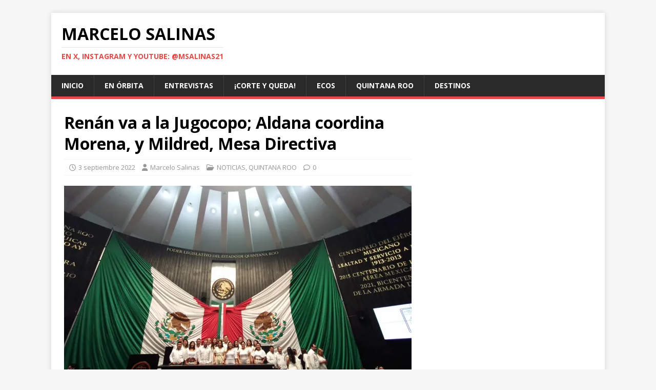

--- FILE ---
content_type: text/html; charset=UTF-8
request_url: https://www.marcelosalinas.com.mx/renan-en-jugocopo-aldana-coordina-morena-y-mildred-la-mesa-directiva/
body_size: 11072
content:
<!DOCTYPE html>
<html class="no-js" lang="es">
<head>
<meta charset="UTF-8">
<meta name="viewport" content="width=device-width, initial-scale=1.0">
<link rel="profile" href="http://gmpg.org/xfn/11" />
<link rel="pingback" href="https://www.marcelosalinas.com.mx/xmlrpc.php" />
<title>Renán va a la Jugocopo; Aldana coordina Morena, y Mildred, Mesa Directiva  &#8211; MARCELO SALINAS</title>
<meta name='robots' content='max-image-preview:large' />
	<style>img:is([sizes="auto" i], [sizes^="auto," i]) { contain-intrinsic-size: 3000px 1500px }</style>
	<link rel='dns-prefetch' href='//static.addtoany.com' />
<link rel='dns-prefetch' href='//stats.wp.com' />
<link rel='dns-prefetch' href='//fonts.googleapis.com' />
<link rel='dns-prefetch' href='//widgets.wp.com' />
<link rel='dns-prefetch' href='//s0.wp.com' />
<link rel='dns-prefetch' href='//0.gravatar.com' />
<link rel='dns-prefetch' href='//1.gravatar.com' />
<link rel='dns-prefetch' href='//2.gravatar.com' />
<link rel='preconnect' href='//c0.wp.com' />
<link rel='preconnect' href='//i0.wp.com' />
<link rel="alternate" type="application/rss+xml" title="MARCELO SALINAS &raquo; Feed" href="https://www.marcelosalinas.com.mx/feed/" />
<link rel="alternate" type="application/rss+xml" title="MARCELO SALINAS &raquo; Feed de los comentarios" href="https://www.marcelosalinas.com.mx/comments/feed/" />
<link rel="alternate" type="application/rss+xml" title="MARCELO SALINAS &raquo; Comentario Renán va a la Jugocopo; Aldana coordina Morena, y Mildred, Mesa Directiva  del feed" href="https://www.marcelosalinas.com.mx/renan-en-jugocopo-aldana-coordina-morena-y-mildred-la-mesa-directiva/feed/" />
<script type="text/javascript">
/* <![CDATA[ */
window._wpemojiSettings = {"baseUrl":"https:\/\/s.w.org\/images\/core\/emoji\/15.0.3\/72x72\/","ext":".png","svgUrl":"https:\/\/s.w.org\/images\/core\/emoji\/15.0.3\/svg\/","svgExt":".svg","source":{"concatemoji":"https:\/\/www.marcelosalinas.com.mx\/wp-includes\/js\/wp-emoji-release.min.js?ver=6.7.4"}};
/*! This file is auto-generated */
!function(i,n){var o,s,e;function c(e){try{var t={supportTests:e,timestamp:(new Date).valueOf()};sessionStorage.setItem(o,JSON.stringify(t))}catch(e){}}function p(e,t,n){e.clearRect(0,0,e.canvas.width,e.canvas.height),e.fillText(t,0,0);var t=new Uint32Array(e.getImageData(0,0,e.canvas.width,e.canvas.height).data),r=(e.clearRect(0,0,e.canvas.width,e.canvas.height),e.fillText(n,0,0),new Uint32Array(e.getImageData(0,0,e.canvas.width,e.canvas.height).data));return t.every(function(e,t){return e===r[t]})}function u(e,t,n){switch(t){case"flag":return n(e,"\ud83c\udff3\ufe0f\u200d\u26a7\ufe0f","\ud83c\udff3\ufe0f\u200b\u26a7\ufe0f")?!1:!n(e,"\ud83c\uddfa\ud83c\uddf3","\ud83c\uddfa\u200b\ud83c\uddf3")&&!n(e,"\ud83c\udff4\udb40\udc67\udb40\udc62\udb40\udc65\udb40\udc6e\udb40\udc67\udb40\udc7f","\ud83c\udff4\u200b\udb40\udc67\u200b\udb40\udc62\u200b\udb40\udc65\u200b\udb40\udc6e\u200b\udb40\udc67\u200b\udb40\udc7f");case"emoji":return!n(e,"\ud83d\udc26\u200d\u2b1b","\ud83d\udc26\u200b\u2b1b")}return!1}function f(e,t,n){var r="undefined"!=typeof WorkerGlobalScope&&self instanceof WorkerGlobalScope?new OffscreenCanvas(300,150):i.createElement("canvas"),a=r.getContext("2d",{willReadFrequently:!0}),o=(a.textBaseline="top",a.font="600 32px Arial",{});return e.forEach(function(e){o[e]=t(a,e,n)}),o}function t(e){var t=i.createElement("script");t.src=e,t.defer=!0,i.head.appendChild(t)}"undefined"!=typeof Promise&&(o="wpEmojiSettingsSupports",s=["flag","emoji"],n.supports={everything:!0,everythingExceptFlag:!0},e=new Promise(function(e){i.addEventListener("DOMContentLoaded",e,{once:!0})}),new Promise(function(t){var n=function(){try{var e=JSON.parse(sessionStorage.getItem(o));if("object"==typeof e&&"number"==typeof e.timestamp&&(new Date).valueOf()<e.timestamp+604800&&"object"==typeof e.supportTests)return e.supportTests}catch(e){}return null}();if(!n){if("undefined"!=typeof Worker&&"undefined"!=typeof OffscreenCanvas&&"undefined"!=typeof URL&&URL.createObjectURL&&"undefined"!=typeof Blob)try{var e="postMessage("+f.toString()+"("+[JSON.stringify(s),u.toString(),p.toString()].join(",")+"));",r=new Blob([e],{type:"text/javascript"}),a=new Worker(URL.createObjectURL(r),{name:"wpTestEmojiSupports"});return void(a.onmessage=function(e){c(n=e.data),a.terminate(),t(n)})}catch(e){}c(n=f(s,u,p))}t(n)}).then(function(e){for(var t in e)n.supports[t]=e[t],n.supports.everything=n.supports.everything&&n.supports[t],"flag"!==t&&(n.supports.everythingExceptFlag=n.supports.everythingExceptFlag&&n.supports[t]);n.supports.everythingExceptFlag=n.supports.everythingExceptFlag&&!n.supports.flag,n.DOMReady=!1,n.readyCallback=function(){n.DOMReady=!0}}).then(function(){return e}).then(function(){var e;n.supports.everything||(n.readyCallback(),(e=n.source||{}).concatemoji?t(e.concatemoji):e.wpemoji&&e.twemoji&&(t(e.twemoji),t(e.wpemoji)))}))}((window,document),window._wpemojiSettings);
/* ]]> */
</script>
<style id='wp-emoji-styles-inline-css' type='text/css'>

	img.wp-smiley, img.emoji {
		display: inline !important;
		border: none !important;
		box-shadow: none !important;
		height: 1em !important;
		width: 1em !important;
		margin: 0 0.07em !important;
		vertical-align: -0.1em !important;
		background: none !important;
		padding: 0 !important;
	}
</style>
<link rel='stylesheet' id='wp-block-library-css' href='https://c0.wp.com/c/6.7.4/wp-includes/css/dist/block-library/style.min.css' type='text/css' media='all' />
<link rel='stylesheet' id='mediaelement-css' href='https://c0.wp.com/c/6.7.4/wp-includes/js/mediaelement/mediaelementplayer-legacy.min.css' type='text/css' media='all' />
<link rel='stylesheet' id='wp-mediaelement-css' href='https://c0.wp.com/c/6.7.4/wp-includes/js/mediaelement/wp-mediaelement.min.css' type='text/css' media='all' />
<style id='jetpack-sharing-buttons-style-inline-css' type='text/css'>
.jetpack-sharing-buttons__services-list{display:flex;flex-direction:row;flex-wrap:wrap;gap:0;list-style-type:none;margin:5px;padding:0}.jetpack-sharing-buttons__services-list.has-small-icon-size{font-size:12px}.jetpack-sharing-buttons__services-list.has-normal-icon-size{font-size:16px}.jetpack-sharing-buttons__services-list.has-large-icon-size{font-size:24px}.jetpack-sharing-buttons__services-list.has-huge-icon-size{font-size:36px}@media print{.jetpack-sharing-buttons__services-list{display:none!important}}.editor-styles-wrapper .wp-block-jetpack-sharing-buttons{gap:0;padding-inline-start:0}ul.jetpack-sharing-buttons__services-list.has-background{padding:1.25em 2.375em}
</style>
<link rel='stylesheet' id='font-awesome-css' href='https://www.marcelosalinas.com.mx/wp-content/plugins/contact-widgets/assets/css/font-awesome.min.css?ver=4.7.0' type='text/css' media='all' />
<style id='classic-theme-styles-inline-css' type='text/css'>
/*! This file is auto-generated */
.wp-block-button__link{color:#fff;background-color:#32373c;border-radius:9999px;box-shadow:none;text-decoration:none;padding:calc(.667em + 2px) calc(1.333em + 2px);font-size:1.125em}.wp-block-file__button{background:#32373c;color:#fff;text-decoration:none}
</style>
<style id='global-styles-inline-css' type='text/css'>
:root{--wp--preset--aspect-ratio--square: 1;--wp--preset--aspect-ratio--4-3: 4/3;--wp--preset--aspect-ratio--3-4: 3/4;--wp--preset--aspect-ratio--3-2: 3/2;--wp--preset--aspect-ratio--2-3: 2/3;--wp--preset--aspect-ratio--16-9: 16/9;--wp--preset--aspect-ratio--9-16: 9/16;--wp--preset--color--black: #000000;--wp--preset--color--cyan-bluish-gray: #abb8c3;--wp--preset--color--white: #ffffff;--wp--preset--color--pale-pink: #f78da7;--wp--preset--color--vivid-red: #cf2e2e;--wp--preset--color--luminous-vivid-orange: #ff6900;--wp--preset--color--luminous-vivid-amber: #fcb900;--wp--preset--color--light-green-cyan: #7bdcb5;--wp--preset--color--vivid-green-cyan: #00d084;--wp--preset--color--pale-cyan-blue: #8ed1fc;--wp--preset--color--vivid-cyan-blue: #0693e3;--wp--preset--color--vivid-purple: #9b51e0;--wp--preset--gradient--vivid-cyan-blue-to-vivid-purple: linear-gradient(135deg,rgba(6,147,227,1) 0%,rgb(155,81,224) 100%);--wp--preset--gradient--light-green-cyan-to-vivid-green-cyan: linear-gradient(135deg,rgb(122,220,180) 0%,rgb(0,208,130) 100%);--wp--preset--gradient--luminous-vivid-amber-to-luminous-vivid-orange: linear-gradient(135deg,rgba(252,185,0,1) 0%,rgba(255,105,0,1) 100%);--wp--preset--gradient--luminous-vivid-orange-to-vivid-red: linear-gradient(135deg,rgba(255,105,0,1) 0%,rgb(207,46,46) 100%);--wp--preset--gradient--very-light-gray-to-cyan-bluish-gray: linear-gradient(135deg,rgb(238,238,238) 0%,rgb(169,184,195) 100%);--wp--preset--gradient--cool-to-warm-spectrum: linear-gradient(135deg,rgb(74,234,220) 0%,rgb(151,120,209) 20%,rgb(207,42,186) 40%,rgb(238,44,130) 60%,rgb(251,105,98) 80%,rgb(254,248,76) 100%);--wp--preset--gradient--blush-light-purple: linear-gradient(135deg,rgb(255,206,236) 0%,rgb(152,150,240) 100%);--wp--preset--gradient--blush-bordeaux: linear-gradient(135deg,rgb(254,205,165) 0%,rgb(254,45,45) 50%,rgb(107,0,62) 100%);--wp--preset--gradient--luminous-dusk: linear-gradient(135deg,rgb(255,203,112) 0%,rgb(199,81,192) 50%,rgb(65,88,208) 100%);--wp--preset--gradient--pale-ocean: linear-gradient(135deg,rgb(255,245,203) 0%,rgb(182,227,212) 50%,rgb(51,167,181) 100%);--wp--preset--gradient--electric-grass: linear-gradient(135deg,rgb(202,248,128) 0%,rgb(113,206,126) 100%);--wp--preset--gradient--midnight: linear-gradient(135deg,rgb(2,3,129) 0%,rgb(40,116,252) 100%);--wp--preset--font-size--small: 13px;--wp--preset--font-size--medium: 20px;--wp--preset--font-size--large: 36px;--wp--preset--font-size--x-large: 42px;--wp--preset--spacing--20: 0.44rem;--wp--preset--spacing--30: 0.67rem;--wp--preset--spacing--40: 1rem;--wp--preset--spacing--50: 1.5rem;--wp--preset--spacing--60: 2.25rem;--wp--preset--spacing--70: 3.38rem;--wp--preset--spacing--80: 5.06rem;--wp--preset--shadow--natural: 6px 6px 9px rgba(0, 0, 0, 0.2);--wp--preset--shadow--deep: 12px 12px 50px rgba(0, 0, 0, 0.4);--wp--preset--shadow--sharp: 6px 6px 0px rgba(0, 0, 0, 0.2);--wp--preset--shadow--outlined: 6px 6px 0px -3px rgba(255, 255, 255, 1), 6px 6px rgba(0, 0, 0, 1);--wp--preset--shadow--crisp: 6px 6px 0px rgba(0, 0, 0, 1);}:where(.is-layout-flex){gap: 0.5em;}:where(.is-layout-grid){gap: 0.5em;}body .is-layout-flex{display: flex;}.is-layout-flex{flex-wrap: wrap;align-items: center;}.is-layout-flex > :is(*, div){margin: 0;}body .is-layout-grid{display: grid;}.is-layout-grid > :is(*, div){margin: 0;}:where(.wp-block-columns.is-layout-flex){gap: 2em;}:where(.wp-block-columns.is-layout-grid){gap: 2em;}:where(.wp-block-post-template.is-layout-flex){gap: 1.25em;}:where(.wp-block-post-template.is-layout-grid){gap: 1.25em;}.has-black-color{color: var(--wp--preset--color--black) !important;}.has-cyan-bluish-gray-color{color: var(--wp--preset--color--cyan-bluish-gray) !important;}.has-white-color{color: var(--wp--preset--color--white) !important;}.has-pale-pink-color{color: var(--wp--preset--color--pale-pink) !important;}.has-vivid-red-color{color: var(--wp--preset--color--vivid-red) !important;}.has-luminous-vivid-orange-color{color: var(--wp--preset--color--luminous-vivid-orange) !important;}.has-luminous-vivid-amber-color{color: var(--wp--preset--color--luminous-vivid-amber) !important;}.has-light-green-cyan-color{color: var(--wp--preset--color--light-green-cyan) !important;}.has-vivid-green-cyan-color{color: var(--wp--preset--color--vivid-green-cyan) !important;}.has-pale-cyan-blue-color{color: var(--wp--preset--color--pale-cyan-blue) !important;}.has-vivid-cyan-blue-color{color: var(--wp--preset--color--vivid-cyan-blue) !important;}.has-vivid-purple-color{color: var(--wp--preset--color--vivid-purple) !important;}.has-black-background-color{background-color: var(--wp--preset--color--black) !important;}.has-cyan-bluish-gray-background-color{background-color: var(--wp--preset--color--cyan-bluish-gray) !important;}.has-white-background-color{background-color: var(--wp--preset--color--white) !important;}.has-pale-pink-background-color{background-color: var(--wp--preset--color--pale-pink) !important;}.has-vivid-red-background-color{background-color: var(--wp--preset--color--vivid-red) !important;}.has-luminous-vivid-orange-background-color{background-color: var(--wp--preset--color--luminous-vivid-orange) !important;}.has-luminous-vivid-amber-background-color{background-color: var(--wp--preset--color--luminous-vivid-amber) !important;}.has-light-green-cyan-background-color{background-color: var(--wp--preset--color--light-green-cyan) !important;}.has-vivid-green-cyan-background-color{background-color: var(--wp--preset--color--vivid-green-cyan) !important;}.has-pale-cyan-blue-background-color{background-color: var(--wp--preset--color--pale-cyan-blue) !important;}.has-vivid-cyan-blue-background-color{background-color: var(--wp--preset--color--vivid-cyan-blue) !important;}.has-vivid-purple-background-color{background-color: var(--wp--preset--color--vivid-purple) !important;}.has-black-border-color{border-color: var(--wp--preset--color--black) !important;}.has-cyan-bluish-gray-border-color{border-color: var(--wp--preset--color--cyan-bluish-gray) !important;}.has-white-border-color{border-color: var(--wp--preset--color--white) !important;}.has-pale-pink-border-color{border-color: var(--wp--preset--color--pale-pink) !important;}.has-vivid-red-border-color{border-color: var(--wp--preset--color--vivid-red) !important;}.has-luminous-vivid-orange-border-color{border-color: var(--wp--preset--color--luminous-vivid-orange) !important;}.has-luminous-vivid-amber-border-color{border-color: var(--wp--preset--color--luminous-vivid-amber) !important;}.has-light-green-cyan-border-color{border-color: var(--wp--preset--color--light-green-cyan) !important;}.has-vivid-green-cyan-border-color{border-color: var(--wp--preset--color--vivid-green-cyan) !important;}.has-pale-cyan-blue-border-color{border-color: var(--wp--preset--color--pale-cyan-blue) !important;}.has-vivid-cyan-blue-border-color{border-color: var(--wp--preset--color--vivid-cyan-blue) !important;}.has-vivid-purple-border-color{border-color: var(--wp--preset--color--vivid-purple) !important;}.has-vivid-cyan-blue-to-vivid-purple-gradient-background{background: var(--wp--preset--gradient--vivid-cyan-blue-to-vivid-purple) !important;}.has-light-green-cyan-to-vivid-green-cyan-gradient-background{background: var(--wp--preset--gradient--light-green-cyan-to-vivid-green-cyan) !important;}.has-luminous-vivid-amber-to-luminous-vivid-orange-gradient-background{background: var(--wp--preset--gradient--luminous-vivid-amber-to-luminous-vivid-orange) !important;}.has-luminous-vivid-orange-to-vivid-red-gradient-background{background: var(--wp--preset--gradient--luminous-vivid-orange-to-vivid-red) !important;}.has-very-light-gray-to-cyan-bluish-gray-gradient-background{background: var(--wp--preset--gradient--very-light-gray-to-cyan-bluish-gray) !important;}.has-cool-to-warm-spectrum-gradient-background{background: var(--wp--preset--gradient--cool-to-warm-spectrum) !important;}.has-blush-light-purple-gradient-background{background: var(--wp--preset--gradient--blush-light-purple) !important;}.has-blush-bordeaux-gradient-background{background: var(--wp--preset--gradient--blush-bordeaux) !important;}.has-luminous-dusk-gradient-background{background: var(--wp--preset--gradient--luminous-dusk) !important;}.has-pale-ocean-gradient-background{background: var(--wp--preset--gradient--pale-ocean) !important;}.has-electric-grass-gradient-background{background: var(--wp--preset--gradient--electric-grass) !important;}.has-midnight-gradient-background{background: var(--wp--preset--gradient--midnight) !important;}.has-small-font-size{font-size: var(--wp--preset--font-size--small) !important;}.has-medium-font-size{font-size: var(--wp--preset--font-size--medium) !important;}.has-large-font-size{font-size: var(--wp--preset--font-size--large) !important;}.has-x-large-font-size{font-size: var(--wp--preset--font-size--x-large) !important;}
:where(.wp-block-post-template.is-layout-flex){gap: 1.25em;}:where(.wp-block-post-template.is-layout-grid){gap: 1.25em;}
:where(.wp-block-columns.is-layout-flex){gap: 2em;}:where(.wp-block-columns.is-layout-grid){gap: 2em;}
:root :where(.wp-block-pullquote){font-size: 1.5em;line-height: 1.6;}
</style>
<link rel='stylesheet' id='extendify-utility-styles-css' href='https://www.marcelosalinas.com.mx/wp-content/plugins/extendify/public/build/utility-minimum.css?ver=6.7.4' type='text/css' media='all' />
<link rel='stylesheet' id='mh-google-fonts-css' href='https://fonts.googleapis.com/css?family=Open+Sans:400,400italic,700,600' type='text/css' media='all' />
<link rel='stylesheet' id='mh-magazine-lite-css' href='https://www.marcelosalinas.com.mx/wp-content/themes/mh-magazine-lite/style.css?ver=2.10.0' type='text/css' media='all' />
<link rel='stylesheet' id='mh-font-awesome-css' href='https://www.marcelosalinas.com.mx/wp-content/themes/mh-magazine-lite/includes/font-awesome.min.css' type='text/css' media='all' />
<link rel='stylesheet' id='jetpack_likes-css' href='https://c0.wp.com/p/jetpack/14.5/modules/likes/style.css' type='text/css' media='all' />
<link rel='stylesheet' id='taxopress-frontend-css-css' href='https://www.marcelosalinas.com.mx/wp-content/plugins/simple-tags/assets/frontend/css/frontend.css?ver=3.33.0' type='text/css' media='all' />
<style id='akismet-widget-style-inline-css' type='text/css'>

			.a-stats {
				--akismet-color-mid-green: #357b49;
				--akismet-color-white: #fff;
				--akismet-color-light-grey: #f6f7f7;

				max-width: 350px;
				width: auto;
			}

			.a-stats * {
				all: unset;
				box-sizing: border-box;
			}

			.a-stats strong {
				font-weight: 600;
			}

			.a-stats a.a-stats__link,
			.a-stats a.a-stats__link:visited,
			.a-stats a.a-stats__link:active {
				background: var(--akismet-color-mid-green);
				border: none;
				box-shadow: none;
				border-radius: 8px;
				color: var(--akismet-color-white);
				cursor: pointer;
				display: block;
				font-family: -apple-system, BlinkMacSystemFont, 'Segoe UI', 'Roboto', 'Oxygen-Sans', 'Ubuntu', 'Cantarell', 'Helvetica Neue', sans-serif;
				font-weight: 500;
				padding: 12px;
				text-align: center;
				text-decoration: none;
				transition: all 0.2s ease;
			}

			/* Extra specificity to deal with TwentyTwentyOne focus style */
			.widget .a-stats a.a-stats__link:focus {
				background: var(--akismet-color-mid-green);
				color: var(--akismet-color-white);
				text-decoration: none;
			}

			.a-stats a.a-stats__link:hover {
				filter: brightness(110%);
				box-shadow: 0 4px 12px rgba(0, 0, 0, 0.06), 0 0 2px rgba(0, 0, 0, 0.16);
			}

			.a-stats .count {
				color: var(--akismet-color-white);
				display: block;
				font-size: 1.5em;
				line-height: 1.4;
				padding: 0 13px;
				white-space: nowrap;
			}
		
</style>
<link rel='stylesheet' id='addtoany-css' href='https://www.marcelosalinas.com.mx/wp-content/plugins/add-to-any/addtoany.min.css?ver=1.16' type='text/css' media='all' />
<script type="text/javascript" id="addtoany-core-js-before">
/* <![CDATA[ */
window.a2a_config=window.a2a_config||{};a2a_config.callbacks=[];a2a_config.overlays=[];a2a_config.templates={};a2a_localize = {
	Share: "Compartir",
	Save: "Guardar",
	Subscribe: "Suscribir",
	Email: "Correo electrónico",
	Bookmark: "Marcador",
	ShowAll: "Mostrar todo",
	ShowLess: "Mostrar menos",
	FindServices: "Encontrar servicio(s)",
	FindAnyServiceToAddTo: "Encuentra al instante cualquier servicio para añadir a",
	PoweredBy: "Funciona con",
	ShareViaEmail: "Compartir por correo electrónico",
	SubscribeViaEmail: "Suscribirse a través de correo electrónico",
	BookmarkInYourBrowser: "Añadir a marcadores de tu navegador",
	BookmarkInstructions: "Presiona «Ctrl+D» o «\u2318+D» para añadir esta página a marcadores",
	AddToYourFavorites: "Añadir a tus favoritos",
	SendFromWebOrProgram: "Enviar desde cualquier dirección o programa de correo electrónico ",
	EmailProgram: "Programa de correo electrónico",
	More: "Más&#8230;",
	ThanksForSharing: "¡Gracias por compartir!",
	ThanksForFollowing: "¡Gracias por seguirnos!"
};
/* ]]> */
</script>
<script type="text/javascript" defer src="https://static.addtoany.com/menu/page.js" id="addtoany-core-js"></script>
<script type="text/javascript" src="https://c0.wp.com/c/6.7.4/wp-includes/js/jquery/jquery.min.js" id="jquery-core-js"></script>
<script type="text/javascript" src="https://c0.wp.com/c/6.7.4/wp-includes/js/jquery/jquery-migrate.min.js" id="jquery-migrate-js"></script>
<script type="text/javascript" defer src="https://www.marcelosalinas.com.mx/wp-content/plugins/add-to-any/addtoany.min.js?ver=1.1" id="addtoany-jquery-js"></script>
<script type="text/javascript" id="mh-scripts-js-extra">
/* <![CDATA[ */
var mh_magazine = {"text":{"toggle_menu":"Alternar el men\u00fa"}};
/* ]]> */
</script>
<script type="text/javascript" src="https://www.marcelosalinas.com.mx/wp-content/themes/mh-magazine-lite/js/scripts.js?ver=2.10.0" id="mh-scripts-js"></script>
<script type="text/javascript" src="https://www.marcelosalinas.com.mx/wp-content/plugins/simple-tags/assets/frontend/js/frontend.js?ver=3.33.0" id="taxopress-frontend-js-js"></script>
<link rel="https://api.w.org/" href="https://www.marcelosalinas.com.mx/wp-json/" /><link rel="alternate" title="JSON" type="application/json" href="https://www.marcelosalinas.com.mx/wp-json/wp/v2/posts/12671" /><link rel="EditURI" type="application/rsd+xml" title="RSD" href="https://www.marcelosalinas.com.mx/xmlrpc.php?rsd" />
<meta name="generator" content="WordPress 6.7.4" />
<link rel="canonical" href="https://www.marcelosalinas.com.mx/renan-en-jugocopo-aldana-coordina-morena-y-mildred-la-mesa-directiva/" />
<link rel='shortlink' href='https://www.marcelosalinas.com.mx/?p=12671' />
<link rel="alternate" title="oEmbed (JSON)" type="application/json+oembed" href="https://www.marcelosalinas.com.mx/wp-json/oembed/1.0/embed?url=https%3A%2F%2Fwww.marcelosalinas.com.mx%2Frenan-en-jugocopo-aldana-coordina-morena-y-mildred-la-mesa-directiva%2F" />
<link rel="alternate" title="oEmbed (XML)" type="text/xml+oembed" href="https://www.marcelosalinas.com.mx/wp-json/oembed/1.0/embed?url=https%3A%2F%2Fwww.marcelosalinas.com.mx%2Frenan-en-jugocopo-aldana-coordina-morena-y-mildred-la-mesa-directiva%2F&#038;format=xml" />
	<style>img#wpstats{display:none}</style>
		<!--[if lt IE 9]>
<script src="https://www.marcelosalinas.com.mx/wp-content/themes/mh-magazine-lite/js/css3-mediaqueries.js"></script>
<![endif]-->
<meta name="description" content="Chetumal, 3 de de septiembre de 2022.- El diputado local Renán Sánchez Tajonar, coordinador de la bancada del Partido Verde, asumió hoy la presidencia de la Junta de Gobierno y Coordinación Política (Jugocopo) de la XVII Legislatura del Congreso del Estado, en tanto que Mildred Ávila Vera, de Morena, quedó como presidente de la Mesa&hellip;" />
<link rel="icon" href="https://www.marcelosalinas.com.mx/wp-content/uploads/2023/09/favicon3.ico" sizes="32x32" />
<link rel="icon" href="https://www.marcelosalinas.com.mx/wp-content/uploads/2023/09/favicon3.ico" sizes="192x192" />
<link rel="apple-touch-icon" href="https://www.marcelosalinas.com.mx/wp-content/uploads/2023/09/favicon3.ico" />
<meta name="msapplication-TileImage" content="https://www.marcelosalinas.com.mx/wp-content/uploads/2023/09/favicon3.ico" />
</head>
<body id="mh-mobile" class="post-template-default single single-post postid-12671 single-format-standard metaslider-plugin mh-right-sb" itemscope="itemscope" itemtype="https://schema.org/WebPage">
<div class="mh-container mh-container-outer">
<div class="mh-header-mobile-nav mh-clearfix"></div>
<header class="mh-header" itemscope="itemscope" itemtype="https://schema.org/WPHeader">
	<div class="mh-container mh-container-inner mh-row mh-clearfix">
		<div class="mh-custom-header mh-clearfix">
<div class="mh-site-identity">
<div class="mh-site-logo" role="banner" itemscope="itemscope" itemtype="https://schema.org/Brand">
<div class="mh-header-text">
<a class="mh-header-text-link" href="https://www.marcelosalinas.com.mx/" title="MARCELO SALINAS" rel="home">
<h2 class="mh-header-title">MARCELO SALINAS</h2>
<h3 class="mh-header-tagline">En X, Instagram y YouTube: @msalinas21</h3>
</a>
</div>
</div>
</div>
</div>
	</div>
	<div class="mh-main-nav-wrap">
		<nav class="mh-navigation mh-main-nav mh-container mh-container-inner mh-clearfix" itemscope="itemscope" itemtype="https://schema.org/SiteNavigationElement">
			<div class="menu-menu-1-container"><ul id="menu-menu-1" class="menu"><li id="menu-item-26790" class="menu-item menu-item-type-post_type menu-item-object-page menu-item-home menu-item-26790"><a href="https://www.marcelosalinas.com.mx/">Inicio</a></li>
<li id="menu-item-26799" class="menu-item menu-item-type-taxonomy menu-item-object-category menu-item-26799"><a href="https://www.marcelosalinas.com.mx/category/en-orbita/">EN ÓRBITA</a></li>
<li id="menu-item-26804" class="menu-item menu-item-type-taxonomy menu-item-object-category menu-item-26804"><a href="https://www.marcelosalinas.com.mx/category/entrevistas/">ENTREVISTAS</a></li>
<li id="menu-item-26800" class="menu-item menu-item-type-taxonomy menu-item-object-category menu-item-26800"><a href="https://www.marcelosalinas.com.mx/category/corte-y-queda/">¡CORTE Y QUEDA!</a></li>
<li id="menu-item-26801" class="menu-item menu-item-type-taxonomy menu-item-object-category menu-item-26801"><a href="https://www.marcelosalinas.com.mx/category/ecos/">ECOS</a></li>
<li id="menu-item-26805" class="menu-item menu-item-type-taxonomy menu-item-object-category current-post-ancestor current-menu-parent current-post-parent menu-item-26805"><a href="https://www.marcelosalinas.com.mx/category/quintana-roo/">QUINTANA ROO</a></li>
<li id="menu-item-26806" class="menu-item menu-item-type-taxonomy menu-item-object-category menu-item-26806"><a href="https://www.marcelosalinas.com.mx/category/destinos/">DESTINOS</a></li>
</ul></div>		</nav>
	</div>
</header><div class="mh-wrapper mh-clearfix">
	<div id="main-content" class="mh-content" role="main" itemprop="mainContentOfPage"><article id="post-12671" class="post-12671 post type-post status-publish format-standard has-post-thumbnail hentry category-noticias category-quintana-roo tag-congreso tag-marcelo-salinas tag-quintana-roo">
	<header class="entry-header mh-clearfix"><h1 class="entry-title">Renán va a la Jugocopo; Aldana coordina Morena, y Mildred, Mesa Directiva </h1><p class="mh-meta entry-meta">
<span class="entry-meta-date updated"><i class="far fa-clock"></i><a href="https://www.marcelosalinas.com.mx/2022/09/">3 septiembre 2022</a></span>
<span class="entry-meta-author author vcard"><i class="fa fa-user"></i><a class="fn" href="https://www.marcelosalinas.com.mx/author/admin/">Marcelo Salinas</a></span>
<span class="entry-meta-categories"><i class="far fa-folder-open"></i><a href="https://www.marcelosalinas.com.mx/category/noticias/" rel="category tag">NOTICIAS</a>, <a href="https://www.marcelosalinas.com.mx/category/quintana-roo/" rel="category tag">QUINTANA ROO</a></span>
<span class="entry-meta-comments"><i class="far fa-comment"></i><a class="mh-comment-scroll" href="https://www.marcelosalinas.com.mx/renan-en-jugocopo-aldana-coordina-morena-y-mildred-la-mesa-directiva/#mh-comments">0</a></span>
</p>
	</header>
		<div class="entry-content mh-clearfix">
<figure class="entry-thumbnail">
<img src="https://i0.wp.com/www.marcelosalinas.com.mx/wp-content/uploads/2022/09/IMG-20220903-WA0042.jpg?resize=678%2C381&#038;ssl=1" alt="" title="IMG-20220903-WA0042" />
</figure>

<p><strong>Chetumal, 3 de de septiembre de 2022.-</strong> El diputado local <strong>Renán Sánchez Tajonar, coordinador de la bancada del Partido Verde, asumió hoy la presidencia de la Junta de Gobierno y Coordinación Política</strong> (Jugocopo) de la XVII Legislatura del Congreso del Estado, en tanto que <strong>Mildred Ávila Vera, de Morena, quedó como presidente de la Mesa Directiva.</strong></p>



<p>De acuerdo con la Ley Orgánica, la Jugocopo está integrada por los coordinadores de bancada de las fuerzas políticas, por lo que incluye además de Sánchez Tajonar, a <strong>Humberto Aldana Navarro, coordinador de la bancada de Morena</strong>, y a Hugo Alday Nieto, coordinador del los diputados del Partido del Trabajo. Los legisladores de fracciones sin bancada fueron incluidos como oyentes: Julián Ricalde de Fuerza por México; Candy Ayuso Achach, del PRI; Cinthya Millán Estrella de Acción Nacional; Maritza Basurto Basurto, de Movimiento Ciudadano; y Diana Laura Nava, de Movimiento Ciudadano.</p>



<p>La Jugocopo es el órgano administrativo del Poder Judicial, encargado, entre muchas otras funciones, de manejar el presupuesto, así como las contrataciones del personal. Al tener esta Legislatura dos años de duración, le corresponderá presidirla al PVEM en este primer año y a Morena en su segundo año.</p>



<p>En su sesión instauradora, los legisladores integraron la Junta de Coordinación Política, además de anunciar que será presidida por el Partido Verde, por decisión de grupos legislativos.</p>



<p><strong>LA MESA DIRECTIVA </strong></p>



<p>Acto seguido, presentaron la integración de la Mesa Directiva, encargada del desarrollo de las sesiones. Ésta será presidida por Mildred Ávila Vera, de Morena, y tendrá a Elda María Xix Euán, también de Morena, como vicepresidenta; a Cristina Alcérreca Manzanero, del Verde, como secretaria; y a Alicia Tapia Montejo, del PT, como suplente.</p>
<div class='sharedaddy sd-block sd-like jetpack-likes-widget-wrapper jetpack-likes-widget-unloaded' id='like-post-wrapper-182887672-12671-693e1f178ea6d' data-src='https://widgets.wp.com/likes/?ver=14.5#blog_id=182887672&amp;post_id=12671&amp;origin=www.marcelosalinas.com.mx&amp;obj_id=182887672-12671-693e1f178ea6d' data-name='like-post-frame-182887672-12671-693e1f178ea6d' data-title='Me gusta o Compartir'><h3 class="sd-title">Me gusta esto:</h3><div class='likes-widget-placeholder post-likes-widget-placeholder' style='height: 55px;'><span class='button'><span>Me gusta</span></span> <span class="loading">Cargando...</span></div><span class='sd-text-color'></span><a class='sd-link-color'></a></div><div class="addtoany_share_save_container addtoany_content addtoany_content_bottom"><div class="a2a_kit a2a_kit_size_32 addtoany_list" data-a2a-url="https://www.marcelosalinas.com.mx/renan-en-jugocopo-aldana-coordina-morena-y-mildred-la-mesa-directiva/" data-a2a-title="Renán va a la Jugocopo; Aldana coordina Morena, y Mildred, Mesa Directiva "><a class="a2a_button_whatsapp" href="https://www.addtoany.com/add_to/whatsapp?linkurl=https%3A%2F%2Fwww.marcelosalinas.com.mx%2Frenan-en-jugocopo-aldana-coordina-morena-y-mildred-la-mesa-directiva%2F&amp;linkname=Ren%C3%A1n%20va%20a%20la%20Jugocopo%3B%20Aldana%20coordina%20Morena%2C%20y%20Mildred%2C%20Mesa%20Directiva%C2%A0" title="WhatsApp" rel="nofollow noopener" target="_blank"></a><a class="a2a_button_x" href="https://www.addtoany.com/add_to/x?linkurl=https%3A%2F%2Fwww.marcelosalinas.com.mx%2Frenan-en-jugocopo-aldana-coordina-morena-y-mildred-la-mesa-directiva%2F&amp;linkname=Ren%C3%A1n%20va%20a%20la%20Jugocopo%3B%20Aldana%20coordina%20Morena%2C%20y%20Mildred%2C%20Mesa%20Directiva%C2%A0" title="X" rel="nofollow noopener" target="_blank"></a><a class="a2a_button_facebook" href="https://www.addtoany.com/add_to/facebook?linkurl=https%3A%2F%2Fwww.marcelosalinas.com.mx%2Frenan-en-jugocopo-aldana-coordina-morena-y-mildred-la-mesa-directiva%2F&amp;linkname=Ren%C3%A1n%20va%20a%20la%20Jugocopo%3B%20Aldana%20coordina%20Morena%2C%20y%20Mildred%2C%20Mesa%20Directiva%C2%A0" title="Facebook" rel="nofollow noopener" target="_blank"></a><a class="a2a_button_email" href="https://www.addtoany.com/add_to/email?linkurl=https%3A%2F%2Fwww.marcelosalinas.com.mx%2Frenan-en-jugocopo-aldana-coordina-morena-y-mildred-la-mesa-directiva%2F&amp;linkname=Ren%C3%A1n%20va%20a%20la%20Jugocopo%3B%20Aldana%20coordina%20Morena%2C%20y%20Mildred%2C%20Mesa%20Directiva%C2%A0" title="Email" rel="nofollow noopener" target="_blank"></a><a class="a2a_button_copy_link" href="https://www.addtoany.com/add_to/copy_link?linkurl=https%3A%2F%2Fwww.marcelosalinas.com.mx%2Frenan-en-jugocopo-aldana-coordina-morena-y-mildred-la-mesa-directiva%2F&amp;linkname=Ren%C3%A1n%20va%20a%20la%20Jugocopo%3B%20Aldana%20coordina%20Morena%2C%20y%20Mildred%2C%20Mesa%20Directiva%C2%A0" title="Copy Link" rel="nofollow noopener" target="_blank"></a><a class="a2a_dd addtoany_share_save addtoany_share" href="https://www.addtoany.com/share"></a></div></div>	</div><div class="entry-tags mh-clearfix"><i class="fa fa-tag"></i><ul><li><a href="https://www.marcelosalinas.com.mx/tag/congreso/" rel="tag">Congreso</a></li><li><a href="https://www.marcelosalinas.com.mx/tag/marcelo-salinas/" rel="tag">Marcelo Salinas</a></li><li><a href="https://www.marcelosalinas.com.mx/tag/quintana-roo/" rel="tag">Quintana Roo</a></li></ul></div></article><nav class="mh-post-nav mh-row mh-clearfix" itemscope="itemscope" itemtype="https://schema.org/SiteNavigationElement">
<div class="mh-col-1-2 mh-post-nav-item mh-post-nav-prev">
<a href="https://www.marcelosalinas.com.mx/ya-en-funciones-la-xvii-legislatura-del-estado/" rel="prev"><img width="80" height="60" src="https://i0.wp.com/www.marcelosalinas.com.mx/wp-content/uploads/2022/09/IMG-20220903-WA0032.jpg?resize=80%2C60&amp;ssl=1" class="attachment-mh-magazine-lite-small size-mh-magazine-lite-small wp-post-image" alt="" decoding="async" srcset="https://i0.wp.com/www.marcelosalinas.com.mx/wp-content/uploads/2022/09/IMG-20220903-WA0032.jpg?w=1280&amp;ssl=1 1280w, https://i0.wp.com/www.marcelosalinas.com.mx/wp-content/uploads/2022/09/IMG-20220903-WA0032.jpg?resize=300%2C225&amp;ssl=1 300w, https://i0.wp.com/www.marcelosalinas.com.mx/wp-content/uploads/2022/09/IMG-20220903-WA0032.jpg?resize=1024%2C768&amp;ssl=1 1024w, https://i0.wp.com/www.marcelosalinas.com.mx/wp-content/uploads/2022/09/IMG-20220903-WA0032.jpg?resize=768%2C576&amp;ssl=1 768w, https://i0.wp.com/www.marcelosalinas.com.mx/wp-content/uploads/2022/09/IMG-20220903-WA0032.jpg?resize=678%2C509&amp;ssl=1 678w, https://i0.wp.com/www.marcelosalinas.com.mx/wp-content/uploads/2022/09/IMG-20220903-WA0032.jpg?resize=326%2C245&amp;ssl=1 326w, https://i0.wp.com/www.marcelosalinas.com.mx/wp-content/uploads/2022/09/IMG-20220903-WA0032.jpg?resize=80%2C60&amp;ssl=1 80w" sizes="(max-width: 80px) 100vw, 80px" /><span>Anterior</span><p>Ya en funciones la XVII Legislatura del Estado</p></a></div>
<div class="mh-col-1-2 mh-post-nav-item mh-post-nav-next">
<a href="https://www.marcelosalinas.com.mx/respalda-gobierno-de-bj-nueva-legislatura/" rel="next"><img width="80" height="60" src="https://i0.wp.com/www.marcelosalinas.com.mx/wp-content/uploads/2022/09/05-4.jpg?resize=80%2C60&amp;ssl=1" class="attachment-mh-magazine-lite-small size-mh-magazine-lite-small wp-post-image" alt="" decoding="async" srcset="https://i0.wp.com/www.marcelosalinas.com.mx/wp-content/uploads/2022/09/05-4.jpg?resize=678%2C509&amp;ssl=1 678w, https://i0.wp.com/www.marcelosalinas.com.mx/wp-content/uploads/2022/09/05-4.jpg?resize=326%2C245&amp;ssl=1 326w, https://i0.wp.com/www.marcelosalinas.com.mx/wp-content/uploads/2022/09/05-4.jpg?resize=80%2C60&amp;ssl=1 80w, https://i0.wp.com/www.marcelosalinas.com.mx/wp-content/uploads/2022/09/05-4.jpg?zoom=2&amp;resize=80%2C60&amp;ssl=1 160w, https://i0.wp.com/www.marcelosalinas.com.mx/wp-content/uploads/2022/09/05-4.jpg?zoom=3&amp;resize=80%2C60&amp;ssl=1 240w" sizes="(max-width: 80px) 100vw, 80px" /><span>Siguiente</span><p>Respalda Gobierno de BJ nueva Legislatura local</p></a></div>
</nav>
	</div>
	<aside class="mh-widget-col-1 mh-sidebar" itemscope="itemscope" itemtype="https://schema.org/WPSideBar"><div id="block-82" class="mh-widget widget_block">
<div class="alignnormal"><!-- MetaSlider 21111 not found --></div>
</div></aside></div>
<footer class="mh-footer" itemscope="itemscope" itemtype="https://schema.org/WPFooter">
<div class="mh-container mh-container-inner mh-footer-widgets mh-row mh-clearfix">
<div class="mh-col-1-3 mh-widget-col-1 mh-footer-3-cols  mh-footer-area mh-footer-1">
<div id="metaslider_widget-8" class="mh-footer-widget widget_metaslider_widget"><div id="metaslider-id-24303" style="max-width: 426px;" class="ml-slider-3-97-0 metaslider metaslider-flex metaslider-24303 ml-slider ms-theme-default" role="region" aria-roledescription="Slideshow" aria-label="Pié 1" data-width="426">
    <div id="metaslider_container_24303">
        <div id="metaslider_24303">
            <ul class='slides'>
            </ul>
        </div>
        
    </div>
</div></div></div>
<div class="mh-col-1-3 mh-widget-col-1 mh-footer-3-cols  mh-footer-area mh-footer-2">
<div id="metaslider_widget-10" class="mh-footer-widget widget_metaslider_widget"><div id="metaslider-id-437" style="width: 100%;" class="ml-slider-3-97-0 metaslider metaslider-flex metaslider-437 ml-slider ms-theme-default" role="region" aria-roledescription="Slideshow" aria-label="Pie 2 UT" data-width="1236">
    <div id="metaslider_container_437">
        <div id="metaslider_437" class="flexslider">
            <ul class='slides'>
                <li style="display: block; width: 100%;" class="slide-33310 ms-image " aria-roledescription="slide" aria-label="slide-33310" data-date="2025-12-06 13:32:11"><a href="https://www.marcelosalinas.com.mx/wp-content/uploads/2025/12/IMG-20251206-WA0027.jpg" target="_blank" class="metaslider_image_link"><img src="https://www.marcelosalinas.com.mx/wp-content/uploads/2025/12/IMG-20251206-WA0027.jpg" height="1600" width="1236" alt="" class="slider-437 slide-33310" title="Cursos UT sabatinos 6.12.25" /></a></li>
                <li style="display: none; width: 100%;" class="slide-33309 ms-image " aria-roledescription="slide" aria-label="slide-33309" data-date="2025-12-06 13:30:31"><a href="https://www.marcelosalinas.com.mx/wp-content/uploads/2025/12/IMG-20251206-WA0029.jpg" target="_blank" class="metaslider_image_link"><img src="https://www.marcelosalinas.com.mx/wp-content/uploads/2025/12/IMG-20251206-WA0029.jpg" height="1600" width="1236" alt="" class="slider-437 slide-33309" title="Cursos UT Inglés 6.12.25" /></a></li>
                <li style="display: none; width: 100%;" class="slide-33312 ms-image " aria-roledescription="slide" aria-label="slide-33312" data-date="2025-12-06 13:34:18"><a href="https://www.marcelosalinas.com.mx/wp-content/uploads/2025/12/IMG-20251206-WA0026.jpg" target="_blank" class="metaslider_image_link"><img src="https://www.marcelosalinas.com.mx/wp-content/uploads/2025/12/IMG-20251206-WA0026.jpg" height="1600" width="1236" alt="" class="slider-437 slide-33312" title="Cursos UT francés 6.12.25" /></a></li>
                <li style="display: none; width: 100%;" class="slide-33311 ms-image " aria-roledescription="slide" aria-label="slide-33311" data-date="2025-12-06 13:33:09"><a href="https://www.marcelosalinas.com.mx/wp-content/uploads/2025/12/IMG-20251206-WA0028.jpg" target="_blank" class="metaslider_image_link"><img src="https://www.marcelosalinas.com.mx/wp-content/uploads/2025/12/IMG-20251206-WA0028.jpg" height="1600" width="1236" alt="" class="slider-437 slide-33311" title="Cursos UT japonés 6.12.25" /></a></li>
            </ul>
        </div>
        
    </div>
</div></div></div>
<div class="mh-col-1-3 mh-widget-col-1 mh-footer-3-cols  mh-footer-area mh-footer-3">
<div id="block-43" class="mh-footer-widget widget_block">
<div class="alignnormal"><div id="metaslider-id-3708" style="width: 100%;" class="ml-slider-3-97-0 metaslider metaslider-flex metaslider-3708 ml-slider ms-theme-default" role="region" aria-roledescription="Slideshow" aria-label="Pie 3" data-width="1236">
    <div id="metaslider_container_3708">
        <div id="metaslider_3708">
            <ul class='slides'>
                <li style="display: block; width: 100%;" class="slide-31144 ms-image " aria-roledescription="slide" aria-label="slide-31144" data-date="2025-07-21 17:42:14"><a href="https://www.instagram.com/crochetissima?igsh=MW5nNnFtem5hYWJlbQ==" target="_blank" aria-label="@crochetissima" class="metaslider_image_link"><img loading="lazy" decoding="async" src="https://www.marcelosalinas.com.mx/wp-content/uploads/2025/07/Crochetissima-386x500.png" height="1600" width="1236" alt="" class="slider-3708 slide-31144" title="Crochetíssima" /></a></li>
            </ul>
        </div>
        
    </div>
</div></div>
</div></div>
</div>
</footer>
<div class="mh-copyright-wrap">
	<div class="mh-container mh-container-inner mh-clearfix">
		<p class="mh-copyright">Copyright &copy; 2025 | Tema para WordPress de <a href="https://mhthemes.com/themes/mh-magazine/?utm_source=customer&#038;utm_medium=link&#038;utm_campaign=MH+Magazine+Lite" rel="nofollow">MH Themes</a></p>
	</div>
</div>
</div><!-- .mh-container-outer -->
<link rel='stylesheet' id='metaslider-flex-slider-css' href='https://www.marcelosalinas.com.mx/wp-content/plugins/ml-slider/assets/sliders/flexslider/flexslider.css?ver=3.97.0' type='text/css' media='all' property='stylesheet' />
<link rel='stylesheet' id='metaslider-public-css' href='https://www.marcelosalinas.com.mx/wp-content/plugins/ml-slider/assets/metaslider/public.css?ver=3.97.0' type='text/css' media='all' property='stylesheet' />
<style id='metaslider-public-inline-css' type='text/css'>
@media only screen and (max-width: 767px) {body.metaslider-plugin:after { display: none; content: "smartphone"; } .hide-arrows-smartphone .flex-direction-nav, .hide-navigation-smartphone .flex-control-paging, .hide-navigation-smartphone .flex-control-nav, .hide-navigation-smartphone .filmstrip, .hide-slideshow-smartphone, .metaslider-hidden-content.hide-smartphone{ display: none!important; }}@media only screen and (min-width : 768px) and (max-width: 1023px) {body.metaslider-plugin:after { display: none; content: "tablet"; } .hide-arrows-tablet .flex-direction-nav, .hide-navigation-tablet .flex-control-paging, .hide-navigation-tablet .flex-control-nav, .hide-navigation-tablet .filmstrip, .hide-slideshow-tablet, .metaslider-hidden-content.hide-tablet{ display: none!important; }}@media only screen and (min-width : 1024px) and (max-width: 1439px) {body.metaslider-plugin:after { display: none; content: "laptop"; } .hide-arrows-laptop .flex-direction-nav, .hide-navigation-laptop .flex-control-paging, .hide-navigation-laptop .flex-control-nav, .hide-navigation-laptop .filmstrip, .hide-slideshow-laptop, .metaslider-hidden-content.hide-laptop{ display: none!important; }}@media only screen and (min-width : 1440px) {body.metaslider-plugin:after { display: none; content: "desktop"; } .hide-arrows-desktop .flex-direction-nav, .hide-navigation-desktop .flex-control-paging, .hide-navigation-desktop .flex-control-nav, .hide-navigation-desktop .filmstrip, .hide-slideshow-desktop, .metaslider-hidden-content.hide-desktop{ display: none!important; }}
@media only screen and (max-width: 767px) {body.metaslider-plugin:after { display: none; content: "smartphone"; } .hide-arrows-smartphone .flex-direction-nav, .hide-navigation-smartphone .flex-control-paging, .hide-navigation-smartphone .flex-control-nav, .hide-navigation-smartphone .filmstrip, .hide-slideshow-smartphone, .metaslider-hidden-content.hide-smartphone{ display: none!important; }}@media only screen and (min-width : 768px) and (max-width: 1023px) {body.metaslider-plugin:after { display: none; content: "tablet"; } .hide-arrows-tablet .flex-direction-nav, .hide-navigation-tablet .flex-control-paging, .hide-navigation-tablet .flex-control-nav, .hide-navigation-tablet .filmstrip, .hide-slideshow-tablet, .metaslider-hidden-content.hide-tablet{ display: none!important; }}@media only screen and (min-width : 1024px) and (max-width: 1439px) {body.metaslider-plugin:after { display: none; content: "laptop"; } .hide-arrows-laptop .flex-direction-nav, .hide-navigation-laptop .flex-control-paging, .hide-navigation-laptop .flex-control-nav, .hide-navigation-laptop .filmstrip, .hide-slideshow-laptop, .metaslider-hidden-content.hide-laptop{ display: none!important; }}@media only screen and (min-width : 1440px) {body.metaslider-plugin:after { display: none; content: "desktop"; } .hide-arrows-desktop .flex-direction-nav, .hide-navigation-desktop .flex-control-paging, .hide-navigation-desktop .flex-control-nav, .hide-navigation-desktop .filmstrip, .hide-slideshow-desktop, .metaslider-hidden-content.hide-desktop{ display: none!important; }}
@media only screen and (max-width: 767px) {body.metaslider-plugin:after { display: none; content: "smartphone"; } .hide-arrows-smartphone .flex-direction-nav, .hide-navigation-smartphone .flex-control-paging, .hide-navigation-smartphone .flex-control-nav, .hide-navigation-smartphone .filmstrip, .hide-slideshow-smartphone, .metaslider-hidden-content.hide-smartphone{ display: none!important; }}@media only screen and (min-width : 768px) and (max-width: 1023px) {body.metaslider-plugin:after { display: none; content: "tablet"; } .hide-arrows-tablet .flex-direction-nav, .hide-navigation-tablet .flex-control-paging, .hide-navigation-tablet .flex-control-nav, .hide-navigation-tablet .filmstrip, .hide-slideshow-tablet, .metaslider-hidden-content.hide-tablet{ display: none!important; }}@media only screen and (min-width : 1024px) and (max-width: 1439px) {body.metaslider-plugin:after { display: none; content: "laptop"; } .hide-arrows-laptop .flex-direction-nav, .hide-navigation-laptop .flex-control-paging, .hide-navigation-laptop .flex-control-nav, .hide-navigation-laptop .filmstrip, .hide-slideshow-laptop, .metaslider-hidden-content.hide-laptop{ display: none!important; }}@media only screen and (min-width : 1440px) {body.metaslider-plugin:after { display: none; content: "desktop"; } .hide-arrows-desktop .flex-direction-nav, .hide-navigation-desktop .flex-control-paging, .hide-navigation-desktop .flex-control-nav, .hide-navigation-desktop .filmstrip, .hide-slideshow-desktop, .metaslider-hidden-content.hide-desktop{ display: none!important; }}
</style>
<script type="text/javascript" id="jetpack-stats-js-before">
/* <![CDATA[ */
_stq = window._stq || [];
_stq.push([ "view", JSON.parse("{\"v\":\"ext\",\"blog\":\"182887672\",\"post\":\"12671\",\"tz\":\"-5\",\"srv\":\"www.marcelosalinas.com.mx\",\"j\":\"1:14.5\"}") ]);
_stq.push([ "clickTrackerInit", "182887672", "12671" ]);
/* ]]> */
</script>
<script type="text/javascript" src="https://stats.wp.com/e-202550.js" id="jetpack-stats-js" defer="defer" data-wp-strategy="defer"></script>
<script type="text/javascript" src="https://c0.wp.com/p/jetpack/14.5/_inc/build/likes/queuehandler.min.js" id="jetpack_likes_queuehandler-js"></script>
<script type="text/javascript" src="https://www.marcelosalinas.com.mx/wp-content/plugins/ml-slider/assets/sliders/flexslider/jquery.flexslider.min.js?ver=3.97.0" id="metaslider-flex-slider-js"></script>
<script type="text/javascript" id="metaslider-flex-slider-js-after">
/* <![CDATA[ */
var metaslider_24303 = function($) {$('#metaslider_24303').addClass('flexslider');
            $('#metaslider_24303').flexslider({ 
                slideshowSpeed:3000,
                animation:"fade",
                controlNav:true,
                directionNav:false,
                pauseOnHover:false,
                direction:"horizontal",
                reverse:false,
                keyboard:true,
                touch:true,
                animationSpeed:600,
                prevText:"Anterior",
                nextText:"Siguiente",
                smoothHeight:false,
                fadeFirstSlide:true,
                slideshow:true,
                pausePlay:false,
                showPlayText:false,
                playText:false,
                pauseText:false
            });
            $(document).trigger('metaslider/initialized', '#metaslider_24303');
        };
        var timer_metaslider_24303 = function() {
            var slider = !window.jQuery ? window.setTimeout(timer_metaslider_24303, 100) : !jQuery.isReady ? window.setTimeout(timer_metaslider_24303, 1) : metaslider_24303(window.jQuery);
        };
        timer_metaslider_24303();
var metaslider_437 = function($) {
            $('#metaslider_437').flexslider({ 
                slideshowSpeed:3000,
                animation:"fade",
                controlNav:true,
                directionNav:false,
                pauseOnHover:true,
                direction:"horizontal",
                reverse:false,
                keyboard:false,
                touch:true,
                animationSpeed:600,
                prevText:"Anterior",
                nextText:"Siguiente",
                smoothHeight:false,
                fadeFirstSlide:true,
                slideshow:true,
                pausePlay:false,
                showPlayText:false,
                playText:false,
                pauseText:false
            });
            $(document).trigger('metaslider/initialized', '#metaslider_437');
        };
        var timer_metaslider_437 = function() {
            var slider = !window.jQuery ? window.setTimeout(timer_metaslider_437, 100) : !jQuery.isReady ? window.setTimeout(timer_metaslider_437, 1) : metaslider_437(window.jQuery);
        };
        timer_metaslider_437();
var metaslider_3708 = function($) {$('#metaslider_3708').addClass('flexslider');
            $('#metaslider_3708').flexslider({ 
                slideshowSpeed:3000,
                animation:"fade",
                controlNav:true,
                directionNav:true,
                pauseOnHover:true,
                direction:"horizontal",
                reverse:false,
                keyboard:true,
                touch:true,
                animationSpeed:600,
                prevText:"Anterior",
                nextText:"Siguiente",
                smoothHeight:false,
                fadeFirstSlide:true,
                slideshow:true,
                pausePlay:false,
                showPlayText:false,
                playText:false,
                pauseText:false
            });
            $(document).trigger('metaslider/initialized', '#metaslider_3708');
        };
        var timer_metaslider_3708 = function() {
            var slider = !window.jQuery ? window.setTimeout(timer_metaslider_3708, 100) : !jQuery.isReady ? window.setTimeout(timer_metaslider_3708, 1) : metaslider_3708(window.jQuery);
        };
        timer_metaslider_3708();
/* ]]> */
</script>
<script type="text/javascript" id="metaslider-script-js-extra">
/* <![CDATA[ */
var wpData = {"baseUrl":"https:\/\/www.marcelosalinas.com.mx"};
var wpData = {"baseUrl":"https:\/\/www.marcelosalinas.com.mx"};
var wpData = {"baseUrl":"https:\/\/www.marcelosalinas.com.mx"};
/* ]]> */
</script>
<script type="text/javascript" src="https://www.marcelosalinas.com.mx/wp-content/plugins/ml-slider/assets/metaslider/script.min.js?ver=3.97.0" id="metaslider-script-js"></script>
	<iframe src='https://widgets.wp.com/likes/master.html?ver=20251214#ver=20251214&#038;lang=es' scrolling='no' id='likes-master' name='likes-master' style='display:none;'></iframe>
	<div id='likes-other-gravatars' role="dialog" aria-hidden="true" tabindex="-1"><div class="likes-text"><span>%d</span></div><ul class="wpl-avatars sd-like-gravatars"></ul></div>
	</body>
</html>
<!-- Dynamic page generated in 0.604 seconds. -->
<!-- Cached page generated by WP-Super-Cache on 2025-12-13 21:21:12 -->

<!-- Compression = gzip -->